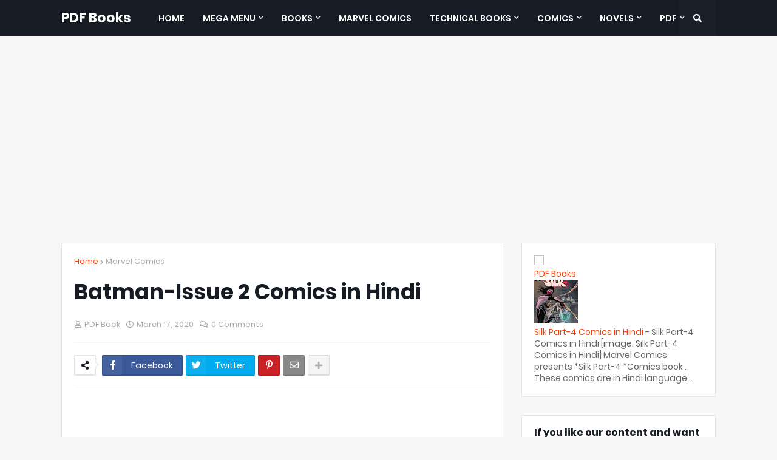

--- FILE ---
content_type: text/html; charset=utf-8
request_url: https://accounts.google.com/o/oauth2/postmessageRelay?parent=https%3A%2F%2Fwww.epdf4u.in&jsh=m%3B%2F_%2Fscs%2Fabc-static%2F_%2Fjs%2Fk%3Dgapi.lb.en.2kN9-TZiXrM.O%2Fd%3D1%2Frs%3DAHpOoo_B4hu0FeWRuWHfxnZ3V0WubwN7Qw%2Fm%3D__features__
body_size: 160
content:
<!DOCTYPE html><html><head><title></title><meta http-equiv="content-type" content="text/html; charset=utf-8"><meta http-equiv="X-UA-Compatible" content="IE=edge"><meta name="viewport" content="width=device-width, initial-scale=1, minimum-scale=1, maximum-scale=1, user-scalable=0"><script src='https://ssl.gstatic.com/accounts/o/2580342461-postmessagerelay.js' nonce="abxR9VYnc_AR3q0EF82_9g"></script></head><body><script type="text/javascript" src="https://apis.google.com/js/rpc:shindig_random.js?onload=init" nonce="abxR9VYnc_AR3q0EF82_9g"></script></body></html>

--- FILE ---
content_type: text/html; charset=utf-8
request_url: https://www.google.com/recaptcha/api2/aframe
body_size: 267
content:
<!DOCTYPE HTML><html><head><meta http-equiv="content-type" content="text/html; charset=UTF-8"></head><body><script nonce="sUsYhmN8uhUOnn7IQZkh4Q">/** Anti-fraud and anti-abuse applications only. See google.com/recaptcha */ try{var clients={'sodar':'https://pagead2.googlesyndication.com/pagead/sodar?'};window.addEventListener("message",function(a){try{if(a.source===window.parent){var b=JSON.parse(a.data);var c=clients[b['id']];if(c){var d=document.createElement('img');d.src=c+b['params']+'&rc='+(localStorage.getItem("rc::a")?sessionStorage.getItem("rc::b"):"");window.document.body.appendChild(d);sessionStorage.setItem("rc::e",parseInt(sessionStorage.getItem("rc::e")||0)+1);localStorage.setItem("rc::h",'1769188235736');}}}catch(b){}});window.parent.postMessage("_grecaptcha_ready", "*");}catch(b){}</script></body></html>

--- FILE ---
content_type: text/plain
request_url: https://www.google-analytics.com/j/collect?v=1&_v=j102&a=1836924145&t=pageview&_s=1&dl=https%3A%2F%2Fwww.epdf4u.in%2F2020%2F03%2Fbatman-issue-2-comics-in-hindi.html&ul=en-us%40posix&dt=Batman-Issue%202%20Comics%20in%20Hindi&sr=1280x720&vp=1280x720&_u=IEBAAEABAAAAACAAI~&jid=2067710835&gjid=331213580&cid=844026522.1769188233&tid=UA-137915224-2&_gid=670055123.1769188233&_r=1&_slc=1&z=1026396334
body_size: -449
content:
2,cG-ZCH2XV50XH